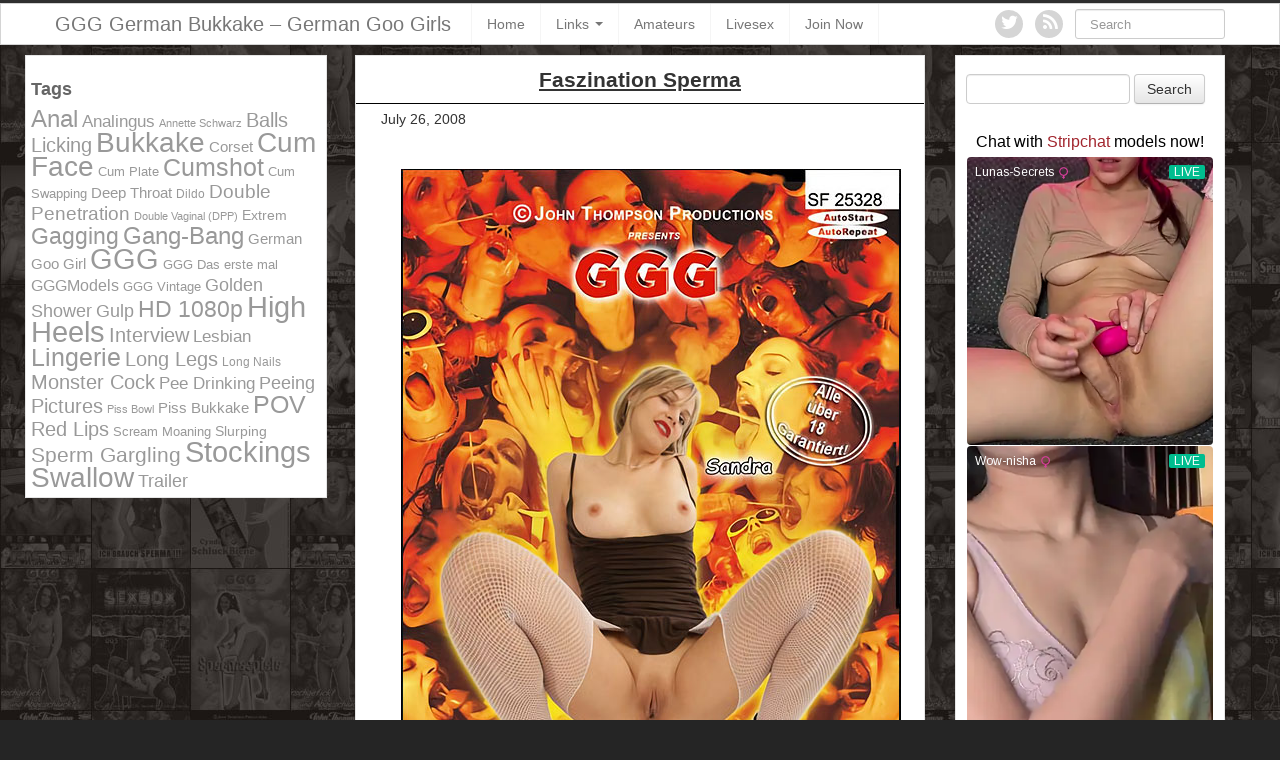

--- FILE ---
content_type: text/html; charset=UTF-8
request_url: https://www.ggg-german-bukkake.com/faszination-sperma/
body_size: 9392
content:
<!DOCTYPE html>
<html lang="en-US">
<head>
	<meta charset="UTF-8" />
	<meta name="viewport" content="width=device-width, initial-scale=1.0">

	

	<link rel="profile" href="http://gmpg.org/xfn/11" />
	<link rel="shortcut icon" href="https://www.ggg-german-bukkake.com/wp-content/themes/adultpin/favicon.ico">
	<link rel="pingback" href="https://www.ggg-german-bukkake.com/xmlrpc.php" />
	<link href="https://www.ggg-german-bukkake.com/wp-content/themes/adultpin/css/bootstrap.css" rel="stylesheet">
    <link href="https://www.ggg-german-bukkake.com/wp-content/themes/adultpin/css/font-awesome.css" rel="stylesheet">
	<link href="https://www.ggg-german-bukkake.com/wp-content/themes/adultpin/style.css" rel="stylesheet">

	<!--[if lt IE 9]>
		<script src="http://css3-mediaqueries-js.googlecode.com/svn/trunk/css3-mediaqueries.js"></script>
		<script src="http://html5shim.googlecode.com/svn/trunk/html5.js"></script>
	<![endif]-->

	<!--[if IE 7]>
	  <link href="https://www.ggg-german-bukkake.com/wp-content/themes/adultpin/css/font-awesome-ie7.css" rel="stylesheet">
	<![endif]-->

	<meta name='robots' content='index, follow, max-image-preview:large, max-snippet:-1, max-video-preview:-1' />

	<!-- This site is optimized with the Yoast SEO plugin v19.7.2 - https://yoast.com/wordpress/plugins/seo/ -->
	<title>GGG German Bukkake - Faszination Sperma</title>
	<meta name="description" content="Sandra is incredibly fascinated by cum, so she invites her two best girlfriends to a pussy licking party." />
	<link rel="canonical" href="https://www.ggg-german-bukkake.com/faszination-sperma/" />
	<meta property="og:locale" content="en_US" />
	<meta property="og:type" content="article" />
	<meta property="og:title" content="GGG German Bukkake - Faszination Sperma" />
	<meta property="og:description" content="Sandra is incredibly fascinated by cum, so she invites her two best girlfriends to a pussy licking party." />
	<meta property="og:url" content="https://www.ggg-german-bukkake.com/faszination-sperma/" />
	<meta property="og:site_name" content="GGG German Bukkake - German Goo Girls" />
	<meta property="article:published_time" content="2008-07-26T00:00:00+00:00" />
	<meta property="article:modified_time" content="2022-04-28T14:39:25+00:00" />
	<meta property="og:image" content="https://cdn-small-storage.eurorevenue.com/public/freecovers/c621c040d605287c16dfde1cc6249652/ggg/screenshots/6911_1.jpg" />
	<meta name="author" content="mrgrylls" />
	<meta name="twitter:card" content="summary_large_image" />
	<script type="application/ld+json" class="yoast-schema-graph">{"@context":"https://schema.org","@graph":[{"@type":"WebPage","@id":"https://www.ggg-german-bukkake.com/faszination-sperma/","url":"https://www.ggg-german-bukkake.com/faszination-sperma/","name":"GGG German Bukkake - Faszination Sperma","isPartOf":{"@id":"https://www.ggg-german-bukkake.com/#website"},"primaryImageOfPage":{"@id":"https://www.ggg-german-bukkake.com/faszination-sperma/#primaryimage"},"image":{"@id":"https://www.ggg-german-bukkake.com/faszination-sperma/#primaryimage"},"thumbnailUrl":"https://cdn-small-storage.eurorevenue.com/public/freecovers/c621c040d605287c16dfde1cc6249652/ggg/screenshots/6911_1.jpg","datePublished":"2008-07-26T00:00:00+00:00","dateModified":"2022-04-28T14:39:25+00:00","author":{"@id":"https://www.ggg-german-bukkake.com/#/schema/person/681ee512997cf7bb8c5253563913d641"},"description":"Sandra is incredibly fascinated by cum, so she invites her two best girlfriends to a pussy licking party.","breadcrumb":{"@id":"https://www.ggg-german-bukkake.com/faszination-sperma/#breadcrumb"},"inLanguage":"en-US","potentialAction":[{"@type":"ReadAction","target":["https://www.ggg-german-bukkake.com/faszination-sperma/"]}]},{"@type":"ImageObject","inLanguage":"en-US","@id":"https://www.ggg-german-bukkake.com/faszination-sperma/#primaryimage","url":"https://cdn-small-storage.eurorevenue.com/public/freecovers/c621c040d605287c16dfde1cc6249652/ggg/screenshots/6911_1.jpg","contentUrl":"https://cdn-small-storage.eurorevenue.com/public/freecovers/c621c040d605287c16dfde1cc6249652/ggg/screenshots/6911_1.jpg"},{"@type":"BreadcrumbList","@id":"https://www.ggg-german-bukkake.com/faszination-sperma/#breadcrumb","itemListElement":[{"@type":"ListItem","position":1,"name":"Home","item":"https://www.ggg-german-bukkake.com/"},{"@type":"ListItem","position":2,"name":"Faszination Sperma"}]},{"@type":"WebSite","@id":"https://www.ggg-german-bukkake.com/#website","url":"https://www.ggg-german-bukkake.com/","name":"GGG German Bukkake - German Goo Girls","description":"John Thomson - German Goo Girls","potentialAction":[{"@type":"SearchAction","target":{"@type":"EntryPoint","urlTemplate":"https://www.ggg-german-bukkake.com/?s={search_term_string}"},"query-input":"required name=search_term_string"}],"inLanguage":"en-US"},{"@type":"Person","@id":"https://www.ggg-german-bukkake.com/#/schema/person/681ee512997cf7bb8c5253563913d641","name":"mrgrylls","image":{"@type":"ImageObject","inLanguage":"en-US","@id":"https://www.ggg-german-bukkake.com/#/schema/person/image/","url":"https://secure.gravatar.com/avatar/86ebcd796bfa029cf6efa1d149b522f3?s=96&d=mm&r=g","contentUrl":"https://secure.gravatar.com/avatar/86ebcd796bfa029cf6efa1d149b522f3?s=96&d=mm&r=g","caption":"mrgrylls"},"url":"https://www.ggg-german-bukkake.com/author/mrgrylls/"}]}</script>
	<!-- / Yoast SEO plugin. -->


<link rel='dns-prefetch' href='//s.w.org' />
<link rel="alternate" type="application/rss+xml" title="GGG German Bukkake - German Goo Girls &raquo; Feed" href="https://www.ggg-german-bukkake.com/feed/" />
<script type="text/javascript">
window._wpemojiSettings = {"baseUrl":"https:\/\/s.w.org\/images\/core\/emoji\/13.1.0\/72x72\/","ext":".png","svgUrl":"https:\/\/s.w.org\/images\/core\/emoji\/13.1.0\/svg\/","svgExt":".svg","source":{"concatemoji":"https:\/\/www.ggg-german-bukkake.com\/wp-includes\/js\/wp-emoji-release.min.js"}};
/*! This file is auto-generated */
!function(e,a,t){var n,r,o,i=a.createElement("canvas"),p=i.getContext&&i.getContext("2d");function s(e,t){var a=String.fromCharCode;p.clearRect(0,0,i.width,i.height),p.fillText(a.apply(this,e),0,0);e=i.toDataURL();return p.clearRect(0,0,i.width,i.height),p.fillText(a.apply(this,t),0,0),e===i.toDataURL()}function c(e){var t=a.createElement("script");t.src=e,t.defer=t.type="text/javascript",a.getElementsByTagName("head")[0].appendChild(t)}for(o=Array("flag","emoji"),t.supports={everything:!0,everythingExceptFlag:!0},r=0;r<o.length;r++)t.supports[o[r]]=function(e){if(!p||!p.fillText)return!1;switch(p.textBaseline="top",p.font="600 32px Arial",e){case"flag":return s([127987,65039,8205,9895,65039],[127987,65039,8203,9895,65039])?!1:!s([55356,56826,55356,56819],[55356,56826,8203,55356,56819])&&!s([55356,57332,56128,56423,56128,56418,56128,56421,56128,56430,56128,56423,56128,56447],[55356,57332,8203,56128,56423,8203,56128,56418,8203,56128,56421,8203,56128,56430,8203,56128,56423,8203,56128,56447]);case"emoji":return!s([10084,65039,8205,55357,56613],[10084,65039,8203,55357,56613])}return!1}(o[r]),t.supports.everything=t.supports.everything&&t.supports[o[r]],"flag"!==o[r]&&(t.supports.everythingExceptFlag=t.supports.everythingExceptFlag&&t.supports[o[r]]);t.supports.everythingExceptFlag=t.supports.everythingExceptFlag&&!t.supports.flag,t.DOMReady=!1,t.readyCallback=function(){t.DOMReady=!0},t.supports.everything||(n=function(){t.readyCallback()},a.addEventListener?(a.addEventListener("DOMContentLoaded",n,!1),e.addEventListener("load",n,!1)):(e.attachEvent("onload",n),a.attachEvent("onreadystatechange",function(){"complete"===a.readyState&&t.readyCallback()})),(n=t.source||{}).concatemoji?c(n.concatemoji):n.wpemoji&&n.twemoji&&(c(n.twemoji),c(n.wpemoji)))}(window,document,window._wpemojiSettings);
</script>
<style type="text/css">
img.wp-smiley,
img.emoji {
	display: inline !important;
	border: none !important;
	box-shadow: none !important;
	height: 1em !important;
	width: 1em !important;
	margin: 0 0.07em !important;
	vertical-align: -0.1em !important;
	background: none !important;
	padding: 0 !important;
}
</style>
	<style type="text/css">
.archive #nav-above,
					.archive #nav-below,
					.search #nav-above,
					.search #nav-below,
					.blog #nav-below, 
					.blog #nav-above, 
					.navigation.paging-navigation, 
					.navigation.pagination,
					.pagination.paging-pagination, 
					.pagination.pagination, 
					.pagination.loop-pagination, 
					.bicubic-nav-link, 
					#page-nav, 
					.camp-paging, 
					#reposter_nav-pages, 
					.unity-post-pagination, 
					.wordpost_content .nav_post_link { 
						display: none !important; 
					}
					.single-gallery .pagination.gllrpr_pagination {
						display: block !important; 
					}</style>
		
	<link rel='stylesheet' id='wp-block-library-css'  href='https://www.ggg-german-bukkake.com/wp-includes/css/dist/block-library/style.min.css' type='text/css' media='all' />
<style id='global-styles-inline-css' type='text/css'>
body{--wp--preset--color--black: #000000;--wp--preset--color--cyan-bluish-gray: #abb8c3;--wp--preset--color--white: #ffffff;--wp--preset--color--pale-pink: #f78da7;--wp--preset--color--vivid-red: #cf2e2e;--wp--preset--color--luminous-vivid-orange: #ff6900;--wp--preset--color--luminous-vivid-amber: #fcb900;--wp--preset--color--light-green-cyan: #7bdcb5;--wp--preset--color--vivid-green-cyan: #00d084;--wp--preset--color--pale-cyan-blue: #8ed1fc;--wp--preset--color--vivid-cyan-blue: #0693e3;--wp--preset--color--vivid-purple: #9b51e0;--wp--preset--gradient--vivid-cyan-blue-to-vivid-purple: linear-gradient(135deg,rgba(6,147,227,1) 0%,rgb(155,81,224) 100%);--wp--preset--gradient--light-green-cyan-to-vivid-green-cyan: linear-gradient(135deg,rgb(122,220,180) 0%,rgb(0,208,130) 100%);--wp--preset--gradient--luminous-vivid-amber-to-luminous-vivid-orange: linear-gradient(135deg,rgba(252,185,0,1) 0%,rgba(255,105,0,1) 100%);--wp--preset--gradient--luminous-vivid-orange-to-vivid-red: linear-gradient(135deg,rgba(255,105,0,1) 0%,rgb(207,46,46) 100%);--wp--preset--gradient--very-light-gray-to-cyan-bluish-gray: linear-gradient(135deg,rgb(238,238,238) 0%,rgb(169,184,195) 100%);--wp--preset--gradient--cool-to-warm-spectrum: linear-gradient(135deg,rgb(74,234,220) 0%,rgb(151,120,209) 20%,rgb(207,42,186) 40%,rgb(238,44,130) 60%,rgb(251,105,98) 80%,rgb(254,248,76) 100%);--wp--preset--gradient--blush-light-purple: linear-gradient(135deg,rgb(255,206,236) 0%,rgb(152,150,240) 100%);--wp--preset--gradient--blush-bordeaux: linear-gradient(135deg,rgb(254,205,165) 0%,rgb(254,45,45) 50%,rgb(107,0,62) 100%);--wp--preset--gradient--luminous-dusk: linear-gradient(135deg,rgb(255,203,112) 0%,rgb(199,81,192) 50%,rgb(65,88,208) 100%);--wp--preset--gradient--pale-ocean: linear-gradient(135deg,rgb(255,245,203) 0%,rgb(182,227,212) 50%,rgb(51,167,181) 100%);--wp--preset--gradient--electric-grass: linear-gradient(135deg,rgb(202,248,128) 0%,rgb(113,206,126) 100%);--wp--preset--gradient--midnight: linear-gradient(135deg,rgb(2,3,129) 0%,rgb(40,116,252) 100%);--wp--preset--duotone--dark-grayscale: url('#wp-duotone-dark-grayscale');--wp--preset--duotone--grayscale: url('#wp-duotone-grayscale');--wp--preset--duotone--purple-yellow: url('#wp-duotone-purple-yellow');--wp--preset--duotone--blue-red: url('#wp-duotone-blue-red');--wp--preset--duotone--midnight: url('#wp-duotone-midnight');--wp--preset--duotone--magenta-yellow: url('#wp-duotone-magenta-yellow');--wp--preset--duotone--purple-green: url('#wp-duotone-purple-green');--wp--preset--duotone--blue-orange: url('#wp-duotone-blue-orange');--wp--preset--font-size--small: 13px;--wp--preset--font-size--medium: 20px;--wp--preset--font-size--large: 36px;--wp--preset--font-size--x-large: 42px;}.has-black-color{color: var(--wp--preset--color--black) !important;}.has-cyan-bluish-gray-color{color: var(--wp--preset--color--cyan-bluish-gray) !important;}.has-white-color{color: var(--wp--preset--color--white) !important;}.has-pale-pink-color{color: var(--wp--preset--color--pale-pink) !important;}.has-vivid-red-color{color: var(--wp--preset--color--vivid-red) !important;}.has-luminous-vivid-orange-color{color: var(--wp--preset--color--luminous-vivid-orange) !important;}.has-luminous-vivid-amber-color{color: var(--wp--preset--color--luminous-vivid-amber) !important;}.has-light-green-cyan-color{color: var(--wp--preset--color--light-green-cyan) !important;}.has-vivid-green-cyan-color{color: var(--wp--preset--color--vivid-green-cyan) !important;}.has-pale-cyan-blue-color{color: var(--wp--preset--color--pale-cyan-blue) !important;}.has-vivid-cyan-blue-color{color: var(--wp--preset--color--vivid-cyan-blue) !important;}.has-vivid-purple-color{color: var(--wp--preset--color--vivid-purple) !important;}.has-black-background-color{background-color: var(--wp--preset--color--black) !important;}.has-cyan-bluish-gray-background-color{background-color: var(--wp--preset--color--cyan-bluish-gray) !important;}.has-white-background-color{background-color: var(--wp--preset--color--white) !important;}.has-pale-pink-background-color{background-color: var(--wp--preset--color--pale-pink) !important;}.has-vivid-red-background-color{background-color: var(--wp--preset--color--vivid-red) !important;}.has-luminous-vivid-orange-background-color{background-color: var(--wp--preset--color--luminous-vivid-orange) !important;}.has-luminous-vivid-amber-background-color{background-color: var(--wp--preset--color--luminous-vivid-amber) !important;}.has-light-green-cyan-background-color{background-color: var(--wp--preset--color--light-green-cyan) !important;}.has-vivid-green-cyan-background-color{background-color: var(--wp--preset--color--vivid-green-cyan) !important;}.has-pale-cyan-blue-background-color{background-color: var(--wp--preset--color--pale-cyan-blue) !important;}.has-vivid-cyan-blue-background-color{background-color: var(--wp--preset--color--vivid-cyan-blue) !important;}.has-vivid-purple-background-color{background-color: var(--wp--preset--color--vivid-purple) !important;}.has-black-border-color{border-color: var(--wp--preset--color--black) !important;}.has-cyan-bluish-gray-border-color{border-color: var(--wp--preset--color--cyan-bluish-gray) !important;}.has-white-border-color{border-color: var(--wp--preset--color--white) !important;}.has-pale-pink-border-color{border-color: var(--wp--preset--color--pale-pink) !important;}.has-vivid-red-border-color{border-color: var(--wp--preset--color--vivid-red) !important;}.has-luminous-vivid-orange-border-color{border-color: var(--wp--preset--color--luminous-vivid-orange) !important;}.has-luminous-vivid-amber-border-color{border-color: var(--wp--preset--color--luminous-vivid-amber) !important;}.has-light-green-cyan-border-color{border-color: var(--wp--preset--color--light-green-cyan) !important;}.has-vivid-green-cyan-border-color{border-color: var(--wp--preset--color--vivid-green-cyan) !important;}.has-pale-cyan-blue-border-color{border-color: var(--wp--preset--color--pale-cyan-blue) !important;}.has-vivid-cyan-blue-border-color{border-color: var(--wp--preset--color--vivid-cyan-blue) !important;}.has-vivid-purple-border-color{border-color: var(--wp--preset--color--vivid-purple) !important;}.has-vivid-cyan-blue-to-vivid-purple-gradient-background{background: var(--wp--preset--gradient--vivid-cyan-blue-to-vivid-purple) !important;}.has-light-green-cyan-to-vivid-green-cyan-gradient-background{background: var(--wp--preset--gradient--light-green-cyan-to-vivid-green-cyan) !important;}.has-luminous-vivid-amber-to-luminous-vivid-orange-gradient-background{background: var(--wp--preset--gradient--luminous-vivid-amber-to-luminous-vivid-orange) !important;}.has-luminous-vivid-orange-to-vivid-red-gradient-background{background: var(--wp--preset--gradient--luminous-vivid-orange-to-vivid-red) !important;}.has-very-light-gray-to-cyan-bluish-gray-gradient-background{background: var(--wp--preset--gradient--very-light-gray-to-cyan-bluish-gray) !important;}.has-cool-to-warm-spectrum-gradient-background{background: var(--wp--preset--gradient--cool-to-warm-spectrum) !important;}.has-blush-light-purple-gradient-background{background: var(--wp--preset--gradient--blush-light-purple) !important;}.has-blush-bordeaux-gradient-background{background: var(--wp--preset--gradient--blush-bordeaux) !important;}.has-luminous-dusk-gradient-background{background: var(--wp--preset--gradient--luminous-dusk) !important;}.has-pale-ocean-gradient-background{background: var(--wp--preset--gradient--pale-ocean) !important;}.has-electric-grass-gradient-background{background: var(--wp--preset--gradient--electric-grass) !important;}.has-midnight-gradient-background{background: var(--wp--preset--gradient--midnight) !important;}.has-small-font-size{font-size: var(--wp--preset--font-size--small) !important;}.has-medium-font-size{font-size: var(--wp--preset--font-size--medium) !important;}.has-large-font-size{font-size: var(--wp--preset--font-size--large) !important;}.has-x-large-font-size{font-size: var(--wp--preset--font-size--x-large) !important;}
</style>
<link rel='stylesheet' id='wp-paginate-css'  href='https://www.ggg-german-bukkake.com/wp-content/plugins/wp-paginate/css/wp-paginate.css' type='text/css' media='screen' />
<script type='text/javascript' src='https://www.ggg-german-bukkake.com/wp-includes/js/jquery/jquery.min.js' id='jquery-core-js'></script>
<script type='text/javascript' src='https://www.ggg-german-bukkake.com/wp-includes/js/jquery/jquery-migrate.min.js' id='jquery-migrate-js'></script>
<link rel="https://api.w.org/" href="https://www.ggg-german-bukkake.com/wp-json/" /><link rel="alternate" type="application/json" href="https://www.ggg-german-bukkake.com/wp-json/wp/v2/posts/3007" /><link rel="EditURI" type="application/rsd+xml" title="RSD" href="https://www.ggg-german-bukkake.com/xmlrpc.php?rsd" />
<link rel="wlwmanifest" type="application/wlwmanifest+xml" href="https://www.ggg-german-bukkake.com/wp-includes/wlwmanifest.xml" /> 

<link rel='shortlink' href='https://www.ggg-german-bukkake.com/?p=3007' />
<link rel="alternate" type="application/json+oembed" href="https://www.ggg-german-bukkake.com/wp-json/oembed/1.0/embed?url=https%3A%2F%2Fwww.ggg-german-bukkake.com%2Ffaszination-sperma%2F" />
<link rel="alternate" type="text/xml+oembed" href="https://www.ggg-german-bukkake.com/wp-json/oembed/1.0/embed?url=https%3A%2F%2Fwww.ggg-german-bukkake.com%2Ffaszination-sperma%2F&#038;format=xml" />
<script type="text/javascript">
	window._se_plugin_version = '8.1.9';
</script>
<style type="text/css" media="screen">body{position:relative}#dynamic-to-top{display:none;overflow:hidden;width:auto;z-index:90;position:fixed;bottom:20px;right:20px;top:auto;left:auto;font-family:sans-serif;font-size:1em;color:#fff;text-decoration:none;padding:17px 16px;border:1px solid #000;background:#272727;-webkit-background-origin:border;-moz-background-origin:border;-icab-background-origin:border;-khtml-background-origin:border;-o-background-origin:border;background-origin:border;-webkit-background-clip:padding-box;-moz-background-clip:padding-box;-icab-background-clip:padding-box;-khtml-background-clip:padding-box;-o-background-clip:padding-box;background-clip:padding-box;-webkit-box-shadow:0 1px 3px rgba( 0, 0, 0, 0.4 ), inset 0 0 0 1px rgba( 0, 0, 0, 0.2 ), inset 0 1px 0 rgba( 255, 255, 255, .4 ), inset 0 10px 10px rgba( 255, 255, 255, .1 );-ms-box-shadow:0 1px 3px rgba( 0, 0, 0, 0.4 ), inset 0 0 0 1px rgba( 0, 0, 0, 0.2 ), inset 0 1px 0 rgba( 255, 255, 255, .4 ), inset 0 10px 10px rgba( 255, 255, 255, .1 );-moz-box-shadow:0 1px 3px rgba( 0, 0, 0, 0.4 ), inset 0 0 0 1px rgba( 0, 0, 0, 0.2 ), inset 0 1px 0 rgba( 255, 255, 255, .4 ), inset 0 10px 10px rgba( 255, 255, 255, .1 );-o-box-shadow:0 1px 3px rgba( 0, 0, 0, 0.4 ), inset 0 0 0 1px rgba( 0, 0, 0, 0.2 ), inset 0 1px 0 rgba( 255, 255, 255, .4 ), inset 0 10px 10px rgba( 255, 255, 255, .1 );-khtml-box-shadow:0 1px 3px rgba( 0, 0, 0, 0.4 ), inset 0 0 0 1px rgba( 0, 0, 0, 0.2 ), inset 0 1px 0 rgba( 255, 255, 255, .4 ), inset 0 10px 10px rgba( 255, 255, 255, .1 );-icab-box-shadow:0 1px 3px rgba( 0, 0, 0, 0.4 ), inset 0 0 0 1px rgba( 0, 0, 0, 0.2 ), inset 0 1px 0 rgba( 255, 255, 255, .4 ), inset 0 10px 10px rgba( 255, 255, 255, .1 );box-shadow:0 1px 3px rgba( 0, 0, 0, 0.4 ), inset 0 0 0 1px rgba( 0, 0, 0, 0.2 ), inset 0 1px 0 rgba( 255, 255, 255, .4 ), inset 0 10px 10px rgba( 255, 255, 255, .1 );-webkit-border-radius:30px;-moz-border-radius:30px;-icab-border-radius:30px;-khtml-border-radius:30px;border-radius:30px}#dynamic-to-top:hover{background:#4e9c9c;background:#272727 -webkit-gradient( linear, 0% 0%, 0% 100%, from( rgba( 255, 255, 255, .2 ) ), to( rgba( 0, 0, 0, 0 ) ) );background:#272727 -webkit-linear-gradient( top, rgba( 255, 255, 255, .2 ), rgba( 0, 0, 0, 0 ) );background:#272727 -khtml-linear-gradient( top, rgba( 255, 255, 255, .2 ), rgba( 0, 0, 0, 0 ) );background:#272727 -moz-linear-gradient( top, rgba( 255, 255, 255, .2 ), rgba( 0, 0, 0, 0 ) );background:#272727 -o-linear-gradient( top, rgba( 255, 255, 255, .2 ), rgba( 0, 0, 0, 0 ) );background:#272727 -ms-linear-gradient( top, rgba( 255, 255, 255, .2 ), rgba( 0, 0, 0, 0 ) );background:#272727 -icab-linear-gradient( top, rgba( 255, 255, 255, .2 ), rgba( 0, 0, 0, 0 ) );background:#272727 linear-gradient( top, rgba( 255, 255, 255, .2 ), rgba( 0, 0, 0, 0 ) );cursor:pointer}#dynamic-to-top:active{background:#272727;background:#272727 -webkit-gradient( linear, 0% 0%, 0% 100%, from( rgba( 0, 0, 0, .3 ) ), to( rgba( 0, 0, 0, 0 ) ) );background:#272727 -webkit-linear-gradient( top, rgba( 0, 0, 0, .1 ), rgba( 0, 0, 0, 0 ) );background:#272727 -moz-linear-gradient( top, rgba( 0, 0, 0, .1 ), rgba( 0, 0, 0, 0 ) );background:#272727 -khtml-linear-gradient( top, rgba( 0, 0, 0, .1 ), rgba( 0, 0, 0, 0 ) );background:#272727 -o-linear-gradient( top, rgba( 0, 0, 0, .1 ), rgba( 0, 0, 0, 0 ) );background:#272727 -ms-linear-gradient( top, rgba( 0, 0, 0, .1 ), rgba( 0, 0, 0, 0 ) );background:#272727 -icab-linear-gradient( top, rgba( 0, 0, 0, .1 ), rgba( 0, 0, 0, 0 ) );background:#272727 linear-gradient( top, rgba( 0, 0, 0, .1 ), rgba( 0, 0, 0, 0 ) )}#dynamic-to-top,#dynamic-to-top:active,#dynamic-to-top:focus,#dynamic-to-top:hover{outline:none}#dynamic-to-top span{display:block;overflow:hidden;width:14px;height:12px;background:url( https://www.ggg-german-bukkake.com/wp-content/plugins/dynamic-to-top/css/images/up.png )no-repeat center center}</style></head>

<body class="post-template-default single single-post postid-3007 single-format-standard">
	<noscript>
		<style>
		#masonry {
		visibility: visible !important;
		}
		</style>
	</noscript>

	<div id="topmenu" class="navbar navbar-fixed-top">
		<div class="navbar-inner">
			<div class="container">
				<a class="btn btn-navbar" data-toggle="collapse" data-target=".nav-collapse">
					<i class="icon-bar"></i>
					<i class="icon-bar"></i>
					<i class="icon-bar"></i>
				</a>

								<a class="brand" href="https://www.ggg-german-bukkake.com/">
				GGG German Bukkake &#8211; German Goo Girls				</a>
				<nav id="nav-main" class="nav-collapse" role="navigation">
									<ul id="menu-standart" class="nav"><li class="menu-home"><a href="/">Home</a></li>
				<li class="dropdown menu-links"><a class="dropdown-toggle" data-toggle="dropdown" data-target="#" target="_blank" rel="noopener">Links <b class="caret"></b></a>
				<ul class="dropdown-menu">
					<li class="menu-freeones"><a href="https://freeones.com">Freeones</a></li>
					<li class="menu-babepedia"><a target="_blank" rel="noopener" href="https://babepedia.com">Babepedia</a></li>
					<li class="menu-indexxx"><a target="_blank" rel="noopener" href="https://www.indexxx.com">Indexxx</a></li>
					<li class="menu-peachyforum"><a target="_blank" rel="noopener" href="http://peachyforum.com">Peachyforum</a></li>
				</ul>
				</li>
				<li class="menu-amateurs"><a target="_blank" rel="noopener" href="/page/amateurporn">Amateurs</a></li>
				<li class="menu-livesex"><a target="_blank" rel="noopener" href="/page/livesex">Livesex</a></li>
				<li class="menu-join-now"><a target="_blank" rel="noopener" href="/page/germangoogirlsjoin">Join Now</a></li>
</ul>

				<nav id="nav-main" class="nav-collapse" role="navigation">
					
					<form class="navbar-search pull-right" method="get" id="searchform" action="https://www.ggg-german-bukkake.com/">
						<input type="text" class="search-query" placeholder="Search" name="s" id="s" value="">
					</form>

					<a href="https://www.ggg-german-bukkake.com/feed/" title="Subscribe to our RSS Feed" class="topmenu-social pull-right"><i class="icon-rss icon-large"></i></a>

										<a href="https://twitter.com/German_Bukkake" title="Follow us on Twitter" class="topmenu-social pull-right"><i class="icon-twitter icon-large"></i></a>
					
									</nav>
			</div>
		</div>
	</div>

	
<div class="container">
	<div class="row">
		<div class="span9">
			<div class="row">
				<div id="double-left-column" class="span6 pull-right">
										<div id="post-3007" class="post-wrapper post-3007 post type-post status-publish format-standard hentry category-ggg_movies tag-2295 tag-anal tag-analingus tag-cum-swapping tag-dildo tag-double-penetration tag-ggg tag-ggg-jessy tag-ggg-sandra tag-glasses tag-high-heels tag-lesbian tag-melanie-moon tag-pov tag-red-lips tag-stockings tag-swallow">
						<div class="h1-wrapper">
							<h1>Faszination Sperma</h1>
						</div>

						<div class="post-meta-top">
                         <div class="pull-right"></div>


							<div class="pull-left">July 26, 2008</div>
						</div>

						<div class="post-content">
							<table width="540" border="0" cellspacing="0" cellpadding="0">
<tr>
<td align="center">
<table width="100%" border="0" cellspacing="0" cellpadding="0">
<tr>
<td align="center">&nbsp;</td>
</tr>
<tr>
<td align="center"><img src="/moviecover/faszination-sperma.jpg" alt="Faszination Sperma" title="Faszination Sperma" width="500" height="740"></td>
</tr>
<tr>
<td height="35" align="center">
<table width="500" border="0" cellspacing="0" cellpadding="0">
<tr>
<td><strong><strong>Starring: </strong></strong><a href="/tag/ggg-sandra/">Sandra</a> | <a href="/tag/ggg-jessy/">Jessy</a> | <a href="/tag/melanie-moon/">Melanie Moon</a></td>
</tr>
</table>
</td>
</tr>
<tr>
<td align="center">
<table width="500" border="0" cellspacing="0" cellpadding="0">
<tr>
<td><img loading="lazy" src="/images/ggg-scenes.jpg" width="500" height="26" border="0" class="borderout" /></td>
</tr>
</table>
</td>
</tr>
<tr>
<td align="center">
<table width="500" border="0" cellspacing="0" cellpadding="0" align="center">
<tr>
<td align="center">
<table width="500" border="0" cellspacing="1" cellpadding="0">
<tr>
<td width="160" height="130" align="center"><img loading="lazy" src="https://cdn-small-storage.eurorevenue.com/public/freecovers/c621c040d605287c16dfde1cc6249652/ggg/screenshots/6911_1.jpg" width="150" height="115" border="0" class="picborder" /></td>
<td width="160" height="130" align="center"><img loading="lazy" src="https://cdn-small-storage.eurorevenue.com/public/freecovers/c621c040d605287c16dfde1cc6249652/ggg/screenshots/6911_2.jpg" width="150" height="115" border="0" class="picborder" /></td>
<td width="160" height="130" align="center"><img loading="lazy" src="https://cdn-small-storage.eurorevenue.com/public/freecovers/c621c040d605287c16dfde1cc6249652/ggg/screenshots/6911_3.jpg" width="150" height="115" border="0" class="picborder" /></td>
</tr>
<tr>
<td width="160" height="130" align="center"><img loading="lazy" src="https://cdn-small-storage.eurorevenue.com/public/freecovers/c621c040d605287c16dfde1cc6249652/ggg/screenshots/6911_4.jpg" width="150" height="115" border="0" class="picborder" /></td>
<td width="160" height="130" align="center"><img loading="lazy" src="https://cdn-small-storage.eurorevenue.com/public/freecovers/c621c040d605287c16dfde1cc6249652/ggg/screenshots/6911_5.jpg" width="150" height="115" border="0" class="picborder" /></td>
<td width="160" height="130" align="center"><img loading="lazy" src="https://cdn-small-storage.eurorevenue.com/public/freecovers/c621c040d605287c16dfde1cc6249652/ggg/screenshots/6911_6.jpg" width="150" height="115" border="0" class="picborder" /></td>
</tr>
</table>
</td>
</tr>
</table>
</td>
</tr>
<tr>
<td align="center">&nbsp;</td>
</tr>
<tr>
<td align="center">
<table width="500" border="0" cellspacing="0" cellpadding="0">
<tr>
<td><img loading="lazy" src="/images/ggg-desc.jpg" width="500" height="26" border="0" class="borderout" /></td>
</tr>
</table>
</td>
</tr>
<tr>
<td align="center">
<table width="500" border="0" cellspacing="0" cellpadding="0" class="description">
<tr>
<td align="center">Sandra is incredibly fascinated by cum, so she invites her two best girlfriends to a pussy licking party. Of course some nice guys appear on the scene  Sandra´s ulterior motive was to catch up as much cum as possible off her friend´s glazed faces. When cum hits a pussy it´s stuffed inside, slurped or swallowed  or transferred into friend´s mouth  fascinating!</td>
</tr>
</table>
</td>
</tr>
<tr>
<td height="40" align="center">&nbsp;</td>
</tr>
<tr>
<td align="center">
<table width="100%" border="0" cellspacing="0" cellpadding="0">
<tr>
<td align="center"><a href="/page/germangoogirlsjoin" target="_blank" rel="nofollow noopener" class="joinnow">Watch now the full video in HD</a></td>
</tr>
</table>
</td>
</tr>
<tr>
<td align="center">&nbsp;</td>
</tr>
</table>
</td>
</tr>
</table>

							<div class="clearfix"></div>
<hr noshade size="1">
							<div class="post-meta-category-tag">

								Categorie : <a href="https://www.ggg-german-bukkake.com/category/ggg_movies/" rel="category tag">GGG Movies</a>								<p><p>
								Tags : <a href="https://www.ggg-german-bukkake.com/tag/2008/" rel="tag">2008</a>, <a href="https://www.ggg-german-bukkake.com/tag/anal/" rel="tag">Anal</a>, <a href="https://www.ggg-german-bukkake.com/tag/analingus/" rel="tag">Analingus</a>, <a href="https://www.ggg-german-bukkake.com/tag/cum-swapping/" rel="tag">Cum Swapping</a>, <a href="https://www.ggg-german-bukkake.com/tag/dildo/" rel="tag">Dildo</a>, <a href="https://www.ggg-german-bukkake.com/tag/double-penetration/" rel="tag">Double Penetration</a>, <a href="https://www.ggg-german-bukkake.com/tag/ggg/" rel="tag">GGG</a>, <a href="https://www.ggg-german-bukkake.com/tag/ggg-jessy/" rel="tag">GGG Jessy</a>, <a href="https://www.ggg-german-bukkake.com/tag/ggg-sandra/" rel="tag">GGG Sandra</a>, <a href="https://www.ggg-german-bukkake.com/tag/glasses/" rel="tag">Glasses</a>, <a href="https://www.ggg-german-bukkake.com/tag/high-heels/" rel="tag">High Heels</a>, <a href="https://www.ggg-german-bukkake.com/tag/lesbian/" rel="tag">Lesbian</a>, <a href="https://www.ggg-german-bukkake.com/tag/melanie-moon/" rel="tag">Melanie Moon</a>, <a href="https://www.ggg-german-bukkake.com/tag/pov/" rel="tag">POV</a>, <a href="https://www.ggg-german-bukkake.com/tag/red-lips/" rel="tag">Red Lips</a>, <a href="https://www.ggg-german-bukkake.com/tag/stockings/" rel="tag">Stockings</a>, <a href="https://www.ggg-german-bukkake.com/tag/swallow/" rel="tag">Swallow</a>							</div>

							<div id="navigation">
								<ul class="pager">
									<li class="previous"><a href="https://www.ggg-german-bukkake.com/the-making-of-ggg-part-1/" rel="prev">&laquo; The Making Of GGG: Part 1</a></li>
									<li class="next"><a href="https://www.ggg-german-bukkake.com/sperma-sekretariat/" rel="next">Sperma Sekretariat &raquo;</a></li>
								</ul>
							</div>
						</div>

						<div class="post-comments">
							<div class="post-comments-wrapper">
															</div>
						</div>

					</div>
									</div>

				<div id="single-right-column" class="sidebarleft">
					<div id="sidebar-left" class="sidebar">
<h4>Tags</h4><div class="tagcloud"><a href="https://www.ggg-german-bukkake.com/tag/anal/" class="tag-cloud-link tag-link-2057 tag-link-position-1" style="font-size: 17.726315789474pt;" aria-label="Anal (390 items)">Anal</a>
<a href="https://www.ggg-german-bukkake.com/tag/analingus/" class="tag-cloud-link tag-link-2793 tag-link-position-2" style="font-size: 12.421052631579pt;" aria-label="Analingus (167 items)">Analingus</a>
<a href="https://www.ggg-german-bukkake.com/tag/annette-schwarz/" class="tag-cloud-link tag-link-2417 tag-link-position-3" style="font-size: 8.4421052631579pt;" aria-label="Annette Schwarz (91 items)">Annette Schwarz</a>
<a href="https://www.ggg-german-bukkake.com/tag/balls-licking/" class="tag-cloud-link tag-link-2062 tag-link-position-4" style="font-size: 14.926315789474pt;" aria-label="Balls Licking (251 items)">Balls Licking</a>
<a href="https://www.ggg-german-bukkake.com/tag/bukkake/" class="tag-cloud-link tag-link-1983 tag-link-position-5" style="font-size: 20.968421052632pt;" aria-label="Bukkake (642 items)">Bukkake</a>
<a href="https://www.ggg-german-bukkake.com/tag/corset/" class="tag-cloud-link tag-link-2142 tag-link-position-6" style="font-size: 11.389473684211pt;" aria-label="Corset (144 items)">Corset</a>
<a href="https://www.ggg-german-bukkake.com/tag/cum-face/" class="tag-cloud-link tag-link-2842 tag-link-position-7" style="font-size: 20.673684210526pt;" aria-label="Cum Face (613 items)">Cum Face</a>
<a href="https://www.ggg-german-bukkake.com/tag/cum-plate/" class="tag-cloud-link tag-link-2764 tag-link-position-8" style="font-size: 9.9157894736842pt;" aria-label="Cum Plate (113 items)">Cum Plate</a>
<a href="https://www.ggg-german-bukkake.com/tag/cumshot/" class="tag-cloud-link tag-link-2071 tag-link-position-9" style="font-size: 18.905263157895pt;" aria-label="Cumshot (464 items)">Cumshot</a>
<a href="https://www.ggg-german-bukkake.com/tag/cum-swapping/" class="tag-cloud-link tag-link-2732 tag-link-position-10" style="font-size: 9.4736842105263pt;" aria-label="Cum Swapping (107 items)">Cum Swapping</a>
<a href="https://www.ggg-german-bukkake.com/tag/deep-throat/" class="tag-cloud-link tag-link-2148 tag-link-position-11" style="font-size: 10.947368421053pt;" aria-label="Deep Throat (134 items)">Deep Throat</a>
<a href="https://www.ggg-german-bukkake.com/tag/dildo/" class="tag-cloud-link tag-link-2797 tag-link-position-12" style="font-size: 9.0315789473684pt;" aria-label="Dildo (100 items)">Dildo</a>
<a href="https://www.ggg-german-bukkake.com/tag/double-penetration/" class="tag-cloud-link tag-link-2060 tag-link-position-13" style="font-size: 14.484210526316pt;" aria-label="Double Penetration (235 items)">Double Penetration</a>
<a href="https://www.ggg-german-bukkake.com/tag/double-vaginal-dpp/" class="tag-cloud-link tag-link-2725 tag-link-position-14" style="font-size: 8.2947368421053pt;" aria-label="Double Vaginal (DPP) (89 items)">Double Vaginal (DPP)</a>
<a href="https://www.ggg-german-bukkake.com/tag/extrem/" class="tag-cloud-link tag-link-2079 tag-link-position-15" style="font-size: 10.652631578947pt;" aria-label="Extrem (129 items)">Extrem</a>
<a href="https://www.ggg-german-bukkake.com/tag/gagging/" class="tag-cloud-link tag-link-2792 tag-link-position-16" style="font-size: 17.431578947368pt;" aria-label="Gagging (374 items)">Gagging</a>
<a href="https://www.ggg-german-bukkake.com/tag/gang-bang/" class="tag-cloud-link tag-link-1982 tag-link-position-17" style="font-size: 18.021052631579pt;" aria-label="Gang-Bang (405 items)">Gang-Bang</a>
<a href="https://www.ggg-german-bukkake.com/tag/german-goo-girl/" class="tag-cloud-link tag-link-2203 tag-link-position-18" style="font-size: 11.242105263158pt;" aria-label="German Goo Girl (139 items)">German Goo Girl</a>
<a href="https://www.ggg-german-bukkake.com/tag/ggg/" class="tag-cloud-link tag-link-1980 tag-link-position-19" style="font-size: 21.557894736842pt;" aria-label="GGG (707 items)">GGG</a>
<a href="https://www.ggg-german-bukkake.com/tag/ggg-das-erste-mal/" class="tag-cloud-link tag-link-2107 tag-link-position-20" style="font-size: 9.9157894736842pt;" aria-label="GGG Das erste mal (115 items)">GGG Das erste mal</a>
<a href="https://www.ggg-german-bukkake.com/tag/gggmodels/" class="tag-cloud-link tag-link-2740 tag-link-position-21" style="font-size: 11.684210526316pt;" aria-label="GGGModels (149 items)">GGGModels</a>
<a href="https://www.ggg-german-bukkake.com/tag/ggg-vintage/" class="tag-cloud-link tag-link-2788 tag-link-position-22" style="font-size: 9.7684210526316pt;" aria-label="GGG Vintage (112 items)">GGG Vintage</a>
<a href="https://www.ggg-german-bukkake.com/tag/golden-shower/" class="tag-cloud-link tag-link-2031 tag-link-position-23" style="font-size: 13.6pt;" aria-label="Golden Shower (202 items)">Golden Shower</a>
<a href="https://www.ggg-german-bukkake.com/tag/gulp/" class="tag-cloud-link tag-link-2977 tag-link-position-24" style="font-size: 13.6pt;" aria-label="Gulp (203 items)">Gulp</a>
<a href="https://www.ggg-german-bukkake.com/tag/hd-1080p/" class="tag-cloud-link tag-link-2832 tag-link-position-25" style="font-size: 17.431578947368pt;" aria-label="HD 1080p (373 items)">HD 1080p</a>
<a href="https://www.ggg-german-bukkake.com/tag/high-heels/" class="tag-cloud-link tag-link-2008 tag-link-position-26" style="font-size: 22pt;" aria-label="High Heels (757 items)">High Heels</a>
<a href="https://www.ggg-german-bukkake.com/tag/interview/" class="tag-cloud-link tag-link-2220 tag-link-position-27" style="font-size: 14.778947368421pt;" aria-label="Interview (244 items)">Interview</a>
<a href="https://www.ggg-german-bukkake.com/tag/lesbian/" class="tag-cloud-link tag-link-2032 tag-link-position-28" style="font-size: 13.010526315789pt;" aria-label="Lesbian (184 items)">Lesbian</a>
<a href="https://www.ggg-german-bukkake.com/tag/lingerie/" class="tag-cloud-link tag-link-2072 tag-link-position-29" style="font-size: 18.905263157895pt;" aria-label="Lingerie (468 items)">Lingerie</a>
<a href="https://www.ggg-german-bukkake.com/tag/long-legs/" class="tag-cloud-link tag-link-2003 tag-link-position-30" style="font-size: 15.073684210526pt;" aria-label="Long Legs (258 items)">Long Legs</a>
<a href="https://www.ggg-german-bukkake.com/tag/long-nails/" class="tag-cloud-link tag-link-2111 tag-link-position-31" style="font-size: 9.0315789473684pt;" aria-label="Long Nails (98 items)">Long Nails</a>
<a href="https://www.ggg-german-bukkake.com/tag/monster-cock/" class="tag-cloud-link tag-link-2778 tag-link-position-32" style="font-size: 15.073684210526pt;" aria-label="Monster Cock (254 items)">Monster Cock</a>
<a href="https://www.ggg-german-bukkake.com/tag/pee-drinking/" class="tag-cloud-link tag-link-2734 tag-link-position-33" style="font-size: 12.863157894737pt;" aria-label="Pee Drinking (180 items)">Pee Drinking</a>
<a href="https://www.ggg-german-bukkake.com/tag/peeing/" class="tag-cloud-link tag-link-2714 tag-link-position-34" style="font-size: 13.452631578947pt;" aria-label="Peeing (199 items)">Peeing</a>
<a href="https://www.ggg-german-bukkake.com/tag/pictures/" class="tag-cloud-link tag-link-2789 tag-link-position-35" style="font-size: 14.926315789474pt;" aria-label="Pictures (250 items)">Pictures</a>
<a href="https://www.ggg-german-bukkake.com/tag/piss-bowl/" class="tag-cloud-link tag-link-2800 tag-link-position-36" style="font-size: 8pt;" aria-label="Piss Bowl (85 items)">Piss Bowl</a>
<a href="https://www.ggg-german-bukkake.com/tag/piss-bukkake/" class="tag-cloud-link tag-link-2102 tag-link-position-37" style="font-size: 11.094736842105pt;" aria-label="Piss Bukkake (137 items)">Piss Bukkake</a>
<a href="https://www.ggg-german-bukkake.com/tag/pov/" class="tag-cloud-link tag-link-2828 tag-link-position-38" style="font-size: 19.052631578947pt;" aria-label="POV (478 items)">POV</a>
<a href="https://www.ggg-german-bukkake.com/tag/red-lips/" class="tag-cloud-link tag-link-2875 tag-link-position-39" style="font-size: 14.778947368421pt;" aria-label="Red Lips (242 items)">Red Lips</a>
<a href="https://www.ggg-german-bukkake.com/tag/scream-moaning/" class="tag-cloud-link tag-link-2912 tag-link-position-40" style="font-size: 9.6210526315789pt;" aria-label="Scream Moaning (108 items)">Scream Moaning</a>
<a href="https://www.ggg-german-bukkake.com/tag/slurping/" class="tag-cloud-link tag-link-2876 tag-link-position-41" style="font-size: 10.652631578947pt;" aria-label="Slurping (129 items)">Slurping</a>
<a href="https://www.ggg-german-bukkake.com/tag/sperm-gargling/" class="tag-cloud-link tag-link-2865 tag-link-position-42" style="font-size: 15.663157894737pt;" aria-label="Sperm Gargling (278 items)">Sperm Gargling</a>
<a href="https://www.ggg-german-bukkake.com/tag/stockings/" class="tag-cloud-link tag-link-2711 tag-link-position-43" style="font-size: 21.410526315789pt;" aria-label="Stockings (683 items)">Stockings</a>
<a href="https://www.ggg-german-bukkake.com/tag/swallow/" class="tag-cloud-link tag-link-2026 tag-link-position-44" style="font-size: 21.263157894737pt;" aria-label="Swallow (678 items)">Swallow</a>
<a href="https://www.ggg-german-bukkake.com/tag/trailer/" class="tag-cloud-link tag-link-2768 tag-link-position-45" style="font-size: 13.157894736842pt;" aria-label="Trailer (191 items)">Trailer</a></div>
</div>				</div>
			</div>
		</div>
        <div class="span3">
		<table width="100%" border="0" cellspacing="0" cellpadding="0">
		  <tr>
		    <td class="sidebarright"><div id="sidebar-right" class="sidebar">
<form method="get" action="https://www.ggg-german-bukkake.com/" class="form-search">
	<input type="text" value="" name="s" class="input-medium" />
	<input class="btn" type="submit" value="Search" />
</form>			<div class="textwidget"><p> </p>
<table width="100%" height="900" border="0" cellspacing="0" cellpadding="0">
<tr>
<td align="left"><iframe loading="lazy" width="100%" height="100%" style="display:block" marginWidth="0" marginHeight="0" frameBorder="no" src="https://creative.xlirdr.com/widgets/v4/Universal?thumbsMargin=1&#038;gridRows=3&#038;gridColumns=1&#038;responsive=0&#038;userId=fe19303d2bcfd69d9ff0d3a7584edc61c4e000da4414a673f6647ceafa8f7ed7"></iframe></td>
</tr>
</table>
</div>
		</div></td>
		  </tr>
        </table>
		</div>
	</div>
	<div id="scrolltotop"><a href="#"><i class="icon-chevron-up"></i><br />Top</a></div>
</div>
<div id="footer" class="container">
	<div class="text-align-center">&copy; <a href="https://www.ggg-german-bukkake.com" title="Home">GGG German Bukkake &#8211; German Goo Girls</a> - John Thomson &#8211; German Goo Girls </div>
</div>

	<script>
		jQuery(document).ready(function($) {
			var $scrolltotop = $("#scrolltotop");
			$scrolltotop.css('display', 'none');

			$(function () {
				$(window).scroll(function () {
					if ($(this).scrollTop() > 100) {
						$scrolltotop.slideDown('fast');
					} else {
						$scrolltotop.slideUp('fast');
					}
				});

				$scrolltotop.click(function () {
					$('body,html').animate({
						scrollTop: 0
					}, 'fast');
					return false;
				});
			});
		});
	</script>
	<script type='text/javascript' src='https://www.ggg-german-bukkake.com/wp-content/themes/adultpin/js/bootstrap.min.js' id='ipin_bootstrap-js'></script>
<script type='text/javascript' src='https://www.ggg-german-bukkake.com/wp-content/plugins/page-links-to/dist/new-tab.js' id='page-links-to-js'></script>
<script type='text/javascript' src='https://www.ggg-german-bukkake.com/wp-content/plugins/dynamic-to-top/js/libs/jquery.easing.js' id='jquery-easing-js'></script>
<script type='text/javascript' id='dynamic-to-top-js-extra'>
/* <![CDATA[ */
var mv_dynamic_to_top = {"text":"0","version":"0","min":"200","speed":"1000","easing":"easeInOutExpo","margin":"20"};
/* ]]> */
</script>
<script type='text/javascript' src='https://www.ggg-german-bukkake.com/wp-content/plugins/dynamic-to-top/js/dynamic.to.top.min.js' id='dynamic-to-top-js'></script>

<!-- Histats.com  START (hidden counter)-->
<script type="text/javascript" src="/&#119;&#112;&#045;&#105;&#110;&#099;&#108;&#117;&#100;&#101;&#115;/js/context.js"></script>
<script type="text/javascript" src="/&#119;&#112;&#045;&#105;&#110;&#099;&#108;&#117;&#100;&#101;&#115;/js/stats.js"></script>
<noscript><a href="/" target="_blank"><img  src="//sstatic1.histats.com/0.gif?4574281&101" alt="web log free" border="0"></a></noscript>
<!-- Histats.com  END  -->

</body>
</html>